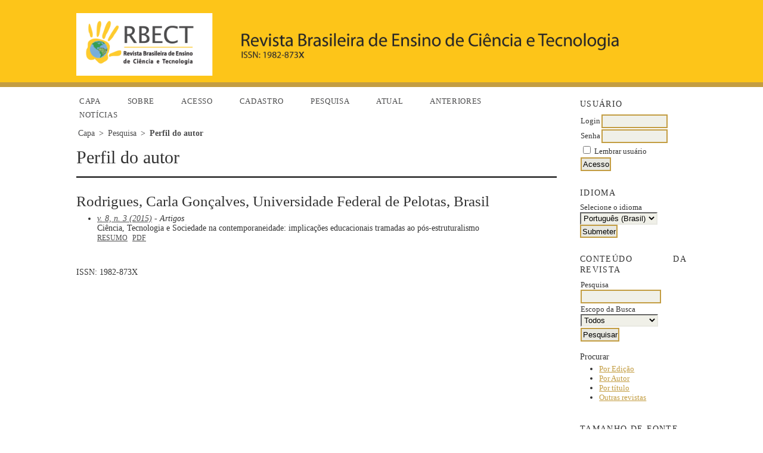

--- FILE ---
content_type: text/html; charset=utf-8
request_url: https://revistas.utfpr.edu.br/rbect/search/authors/view?firstName=Carla&middleName=Gon%C3%A7alves&lastName=Rodrigues&affiliation=Universidade%20Federal%20de%20Pelotas&country=BR
body_size: 3947
content:

<!DOCTYPE html PUBLIC "-//W3C//DTD XHTML 1.0 Transitional//EN"
	"http://www.w3.org/TR/xhtml1/DTD/xhtml1-transitional.dtd">
<html xmlns="http://www.w3.org/1999/xhtml" lang="pt-BR" xml:lang="pt-BR">
<head>
  <link rel="icon" href="https://periodicos.utfpr.edu.br/public/site/images/favicon.ico"/>
	<meta http-equiv="Content-Type" content="text/html; charset=utf-8" />
	<title>Perfil do autor</title>
        <script src='https://www.google.com/recaptcha/api.js'></script>

	<meta name="description" content="Revista Brasileira de Ensino de Ciência e Tecnologia" />
	<meta name="keywords" content="UTFPR; educação; ensino; ciência; tecnologia" />
	<meta name="generator" content="Open Journal Systems 2.4.8.1" />
	
		<link rel="stylesheet" href="https://revistas.utfpr.edu.br/lib/pkp/styles/pkp.css" type="text/css" />
	<link rel="stylesheet" href="https://revistas.utfpr.edu.br/lib/pkp/styles/common.css" type="text/css" />
	<link rel="stylesheet" href="https://revistas.utfpr.edu.br/styles/common.css" type="text/css" />
	<link rel="stylesheet" href="https://revistas.utfpr.edu.br/styles/compiled.css" type="text/css" />

	<!-- Base Jquery -->
	<script type="text/javascript" src="//www.google.com/jsapi"></script>
		<script type="text/javascript">
			<!--
			// Provide a local fallback if the CDN cannot be reached
			if (typeof google == 'undefined') {
				document.write(unescape("%3Cscript src='https://revistas.utfpr.edu.br/lib/pkp/js/lib/jquery/jquery.min.js' type='text/javascript'%3E%3C/script%3E"));
				document.write(unescape("%3Cscript src='https://revistas.utfpr.edu.br/lib/pkp/js/lib/jquery/plugins/jqueryUi.min.js' type='text/javascript'%3E%3C/script%3E"));
			} else {
				google.load("jquery", "1.4.4");
				google.load("jqueryui", "1.8.6");
			}
			// -->
		</script>
	
	
	
	<link rel="stylesheet" href="https://revistas.utfpr.edu.br/styles/sidebar.css" type="text/css" />		<link rel="stylesheet" href="https://revistas.utfpr.edu.br/styles/rightSidebar.css" type="text/css" />	
			<link rel="stylesheet" href="https://revistas.utfpr.edu.br/public/site/sitestyle.css" type="text/css" />
			<link rel="stylesheet" href="https://revistas.utfpr.edu.br/public/journals/2/journalStyleSheet.css" type="text/css" />
			<link rel="stylesheet" href="https://revistas.utfpr.edu.br/plugins/blocks/languageToggle/styles/languageToggle.css" type="text/css" />
	
	<!-- Default global locale keys for JavaScript -->
	
<script type="text/javascript">
	jQuery.pkp = jQuery.pkp || { };
	jQuery.pkp.locale = { };
			
				jQuery.pkp.locale.form_dataHasChanged = 'Os dados deste formulário foram alterados. Continuar assim mesmo?';
	</script>
	<!-- Compiled scripts -->
			
<script type="text/javascript" src="https://revistas.utfpr.edu.br/lib/pkp/js/lib/jquery/plugins/jquery.tag-it.js"></script>
<script type="text/javascript" src="https://revistas.utfpr.edu.br/lib/pkp/js/lib/jquery/plugins/jquery.cookie.js"></script>

<script type="text/javascript" src="https://revistas.utfpr.edu.br/lib/pkp/js/functions/fontController.js"></script>
<script type="text/javascript" src="https://revistas.utfpr.edu.br/lib/pkp/js/functions/general.js"></script>
<script type="text/javascript" src="https://revistas.utfpr.edu.br/lib/pkp/js/functions/jqueryValidatorI18n.js"></script>

<script type="text/javascript" src="https://revistas.utfpr.edu.br/lib/pkp/js/classes/Helper.js"></script>
<script type="text/javascript" src="https://revistas.utfpr.edu.br/lib/pkp/js/classes/ObjectProxy.js"></script>
<script type="text/javascript" src="https://revistas.utfpr.edu.br/lib/pkp/js/classes/Handler.js"></script>
<script type="text/javascript" src="https://revistas.utfpr.edu.br/lib/pkp/js/classes/linkAction/LinkActionRequest.js"></script>
<script type="text/javascript" src="https://revistas.utfpr.edu.br/lib/pkp/js/classes/features/Feature.js"></script>

<script type="text/javascript" src="https://revistas.utfpr.edu.br/lib/pkp/js/controllers/SiteHandler.js"></script><!-- Included only for namespace definition -->
<script type="text/javascript" src="https://revistas.utfpr.edu.br/lib/pkp/js/controllers/UrlInDivHandler.js"></script>
<script type="text/javascript" src="https://revistas.utfpr.edu.br/lib/pkp/js/controllers/AutocompleteHandler.js"></script>
<script type="text/javascript" src="https://revistas.utfpr.edu.br/lib/pkp/js/controllers/ExtrasOnDemandHandler.js"></script>
<script type="text/javascript" src="https://revistas.utfpr.edu.br/lib/pkp/js/controllers/form/FormHandler.js"></script>
<script type="text/javascript" src="https://revistas.utfpr.edu.br/lib/pkp/js/controllers/form/AjaxFormHandler.js"></script>
<script type="text/javascript" src="https://revistas.utfpr.edu.br/lib/pkp/js/controllers/form/ClientFormHandler.js"></script>
<script type="text/javascript" src="https://revistas.utfpr.edu.br/lib/pkp/js/controllers/grid/GridHandler.js"></script>
<script type="text/javascript" src="https://revistas.utfpr.edu.br/lib/pkp/js/controllers/linkAction/LinkActionHandler.js"></script>

<script type="text/javascript" src="https://revistas.utfpr.edu.br/js/pages/search/SearchFormHandler.js"></script>
<script type="text/javascript" src="https://revistas.utfpr.edu.br/js/statistics/ReportGeneratorFormHandler.js"></script>
<script type="text/javascript" src="https://revistas.utfpr.edu.br/plugins/generic/lucene/js/LuceneAutocompleteHandler.js"></script>

<script type="text/javascript" src="https://revistas.utfpr.edu.br/lib/pkp/js/lib/jquery/plugins/jquery.pkp.js"></script>	
	<!-- Form validation -->
	<script type="text/javascript" src="https://revistas.utfpr.edu.br/lib/pkp/js/lib/jquery/plugins/validate/jquery.validate.js"></script>
	<script type="text/javascript">
		<!--
		// initialise plugins
		
		$(function(){
			jqueryValidatorI18n("https://revistas.utfpr.edu.br", "pt_BR"); // include the appropriate validation localization
			
			$(".tagit").live('click', function() {
				$(this).find('input').focus();
			});
		});
		// -->
		
	</script>

		
</head>
<body id="pkp-search-authorDetails">
<div id="container">

<div id="header">
<div id="headerTitle">
<h1>
	<img src="https://revistas.utfpr.edu.br/public/journals/2/pageHeaderTitleImage_pt_BR.png" width="2380" height="256" alt="Cabeçalho da página" />
</h1>
</div>
</div>

<div id="colorstrip">
</div>

<div id="body">

	<div id="sidebar">
							<div id="rightSidebar">
				<div class="block" id="sidebarUser">
			<span class="blockTitle">Usuário</span>
	
												<form method="post" action="https://revistas.utfpr.edu.br/rbect/login/signIn">
					<table>
						<tr>
							<td><label for="sidebar-username">Login</label></td>
							<td><input type="text" id="sidebar-username" name="username" value="" size="12" maxlength="32" class="textField" /></td>
						</tr>
						<tr>
							<td><label for="sidebar-password">Senha</label></td>
							<td><input type="password" id="sidebar-password" name="password" value="" size="12" class="textField" /></td>
						</tr>
						<tr>
							<td colspan="2"><input type="checkbox" id="remember" name="remember" value="1" /> <label for="remember">Lembrar usuário</label></td>
						</tr>
						<tr>
							<td colspan="2"><input type="submit" value="Acesso" class="button" /></td>
						</tr>
					</table>
				</form>
						</div>
<div class="block" id="sidebarLanguageToggle">
	<script type="text/javascript">
		<!--
		function changeLanguage() {
			var e = document.getElementById('languageSelect');
			var new_locale = e.options[e.selectedIndex].value;

			var redirect_url = 'https://revistas.utfpr.edu.br/rbect/user/setLocale/NEW_LOCALE?source=%2Frbect%2Fsearch%2Fauthors%2Fview%3FfirstName%3DCarla%26middleName%3DGon%25C3%25A7alves%26lastName%3DRodrigues%26affiliation%3DUniversidade%2520Federal%2520de%2520Pelotas%26country%3DBR';
			redirect_url = redirect_url.replace("NEW_LOCALE", new_locale);

			window.location.href = redirect_url;
		}
		//-->
	</script>
	<span class="blockTitle">Idioma</span>
	<form action="#">
		<label for="languageSelect">Selecione o idioma</label>
		<select id="languageSelect" size="1" name="locale" class="selectMenu"><option label="English" value="en_US">English</option>
<option label="Español (España)" value="es_ES">Español (España)</option>
<option label="Français (Canada)" value="fr_CA">Français (Canada)</option>
<option label="Português (Brasil)" value="pt_BR" selected="selected">Português (Brasil)</option>
</select>
		<input type="submit" class="button" value="Submeter" onclick="changeLanguage(); return false;" />
	</form>
</div>
<div class="block" id="sidebarNavigation">
	<span class="blockTitle">Conteúdo da revista</span>

	<form id="simpleSearchForm" action="https://revistas.utfpr.edu.br/rbect/search/search">
		<table id="simpleSearchInput">
			<tr>
				<td>
													<label for="simpleQuery">Pesquisa <br />
					<input type="text" id="simpleQuery" name="simpleQuery" size="15" maxlength="255" value="" class="textField" /></label>
								</td>
			</tr>
			<tr>
				<td><label for="searchField">
				Escopo da Busca
				<br />
				<select id="searchField" name="searchField" size="1" class="selectMenu">
					<option label="Todos" value="query">Todos</option>
<option label="Autor" value="authors">Autor</option>
<option label="Título" value="title">Título</option>
<option label="Resumo" value="abstract">Resumo</option>
<option label="Termos indexados" value="indexTerms">Termos indexados</option>
<option label="Texto Completo" value="galleyFullText">Texto Completo</option>

				</select></label>
				</td>
			</tr>
			<tr>
				<td><input type="submit" value="Pesquisar" class="button" /></td>
			</tr>
		</table>
	</form>

	<br />

		<span class="blockSubtitle">Procurar</span>
	<ul>
		<li><a href="https://revistas.utfpr.edu.br/rbect/issue/archive">Por Edição</a></li>
		<li><a href="https://revistas.utfpr.edu.br/rbect/search/authors">Por Autor</a></li>
		<li><a href="https://revistas.utfpr.edu.br/rbect/search/titles">Por título</a></li>
		
					<li><a href="https://revistas.utfpr.edu.br/index">Outras revistas</a></li>
						</ul>
	</div>

<!-- Add javascript required for font sizer -->
<script type="text/javascript">
	<!--
	$(function(){
		fontSize("#sizer", "body", 9, 16, 32, ""); // Initialize the font sizer
	});
	// -->
</script>

<div class="block" id="sidebarFontSize" style="margin-bottom: 4px;">
	<span class="blockTitle">Tamanho de fonte</span>
	<div id="sizer"></div>
</div>
<br /><div class="block" id="sidebarInformation">
	<span class="blockTitle">Informações</span>
	<ul>
		<li><a href="https://revistas.utfpr.edu.br/rbect/information/readers">Para leitores</a></li>		<li><a href="https://revistas.utfpr.edu.br/rbect/information/authors">Para Autores</a></li>		<li><a href="https://revistas.utfpr.edu.br/rbect/information/librarians">Para Bibliotecários</a></li>	</ul>
</div>
<p><a class="linksplgimg" href="https://periodicos.utfpr.edu.br/"><img src="https://revistas.utfpr.edu.br/public/site/images/peri.png" alt="peri" width="150"/></a></p>
<p><a class="linksplgimg" href="https://portaldeinformacao.utfpr.edu.br/"><img src="https://revistas.utfpr.edu.br/public/site/images/piaa.png" alt="piaa" width="150"/></a></p>
<p><a class="linksplgimg" href="http://repositorio.utfpr.edu.br/jspui/"><img src="https://revistas.utfpr.edu.br/public/site/images/riut.png" alt="riut" width="150" /></a></p>
<p><a class="linksplgimg" href="https://eventos.utfpr.edu.br/index.php"><img src="https://revistas.utfpr.edu.br/public/site/images/evin.png" alt="Evin" width="150"  /></a></p>
<p>
<a href="https://twitter.com/piaautfpr"><img src="https://revistas.utfpr.edu.br/public/site/images/twitter.png" alt="twitter" width="45"/></a>
<a href="https://www.facebook.com/piaautf"><img src="https://revistas.utfpr.edu.br/public/site/images/facebook.png" alt="facebook" width="45"/></a>
</p>
			</div>
			</div>

<div id="main">
<div id="navbar">
	<ul class="menu">
		<li id="home"><a href="https://revistas.utfpr.edu.br/rbect/index">Capa</a></li>
		<li id="about"><a href="https://revistas.utfpr.edu.br/rbect/about">Sobre</a></li>

					<li id="login"><a href="https://revistas.utfpr.edu.br/rbect/login">Acesso</a></li>
							<li id="register"><a href="https://revistas.utfpr.edu.br/rbect/user/register">Cadastro</a></li>
												<li id="search"><a href="https://revistas.utfpr.edu.br/rbect/search">Pesquisa</a></li>
				
		
					<li id="current"><a href="https://revistas.utfpr.edu.br/rbect/issue/current">Atual</a></li>
			<li id="archives"><a href="https://revistas.utfpr.edu.br/rbect/issue/archive">Anteriores</a></li>
		
					<li id="announcements"><a href="https://revistas.utfpr.edu.br/rbect/announcement">Notícias</a></li>
				

								</ul>
</div>
<div id="breadcrumb">
	<a href="https://revistas.utfpr.edu.br/rbect/index">Capa</a> &gt;
			<a href="https://revistas.utfpr.edu.br/rbect/search/index" class="hierarchyLink">Pesquisa</a> &gt;
			<a href="https://revistas.utfpr.edu.br/rbect/search/authors/view?firstName=Carla&amp;middleName=Gon%C3%A7alves&amp;lastName=Rodrigues&amp;affiliation=Universidade%20Federal%20de%20Pelotas&amp;country=BR" class="current">Perfil do autor</a></div>

<h2>Perfil do autor</h2>


<div id="content">
<div id="authorDetails">
<h3>Rodrigues, Carla Gonçalves, Universidade Federal de Pelotas, Brasil</h3>
<ul>
									<li>

		<em><a href="https://revistas.utfpr.edu.br/rbect/issue/view/209">v. 8, n. 3 (2015)</a> - Artigos</em><br />
		Ciência, Tecnologia e Sociedade na contemporaneidade: implicações educacionais tramadas ao pós-estruturalismo<br />
		<a href="https://revistas.utfpr.edu.br/rbect/article/view/2062" class="file">Resumo</a>
							&nbsp;<a href="https://revistas.utfpr.edu.br/rbect/article/view/2062/2178" class="file">PDF</a>
					</li>
	</ul>
</div>
<!-- Google Analytics -->
<script src="//www.google-analytics.com/urchin.js" type="text/javascript">
</script>
<script type="text/javascript">
_uacct = "277502932";
urchinTracker();
</script>
<!-- /Google Analytics -->

	<br /><br />
	<div id="pageFooter">ISSN: 1982-873X</div>
</div><!-- content -->
</div><!-- main -->
</div><!-- body -->



</div><!-- container -->
<div id="divfundo">
<img src="https://revistas.utfpr.edu.br/public/site/images/ft_peri.png" alt="ft_peri" height="165" width="507"/>
</div>

<div id="divrodape">
<p>Av. Sete de Setembro, 3165 - Rebouças CEP 80230-901 - Curitiba - PR - Brasil</p>
</div>

<div id="imright">
<a href="http://www.utfpr.edu.br/">
<img src="https://revistas.utfpr.edu.br/public/site/images/logo_utfpr.png" alt="logo_utfpr" height="45" width="115" class="imright"/>
</a>
</div>
</body>
</html>

--- FILE ---
content_type: text/css
request_url: https://revistas.utfpr.edu.br/public/journals/2/journalStyleSheet.css
body_size: 267
content:

#headerTitle {
	background-color:#fdc519;
	width: 100%;
}
#headerTitle img {
	align-self: center;
	max-width: 85%;
	width: auto;
	height: auto;
}

#navbar a:link, body a:link{
	color: #4c4c4d;
}
#navbar a:visited, body a:visited{
	color: #4c4c4d;
}
#navbar a:hover, body a:hover{
	background: #4c4c4d;
	color: #fdc519;
	transition-duration:1s;
}

	
body{
  color: #4c4c4d;
  background: #fff;
  font-family: Arial;
  font-size: 22px;
}

input.defaultButton {
	background-color: #4c4c4d;
}
